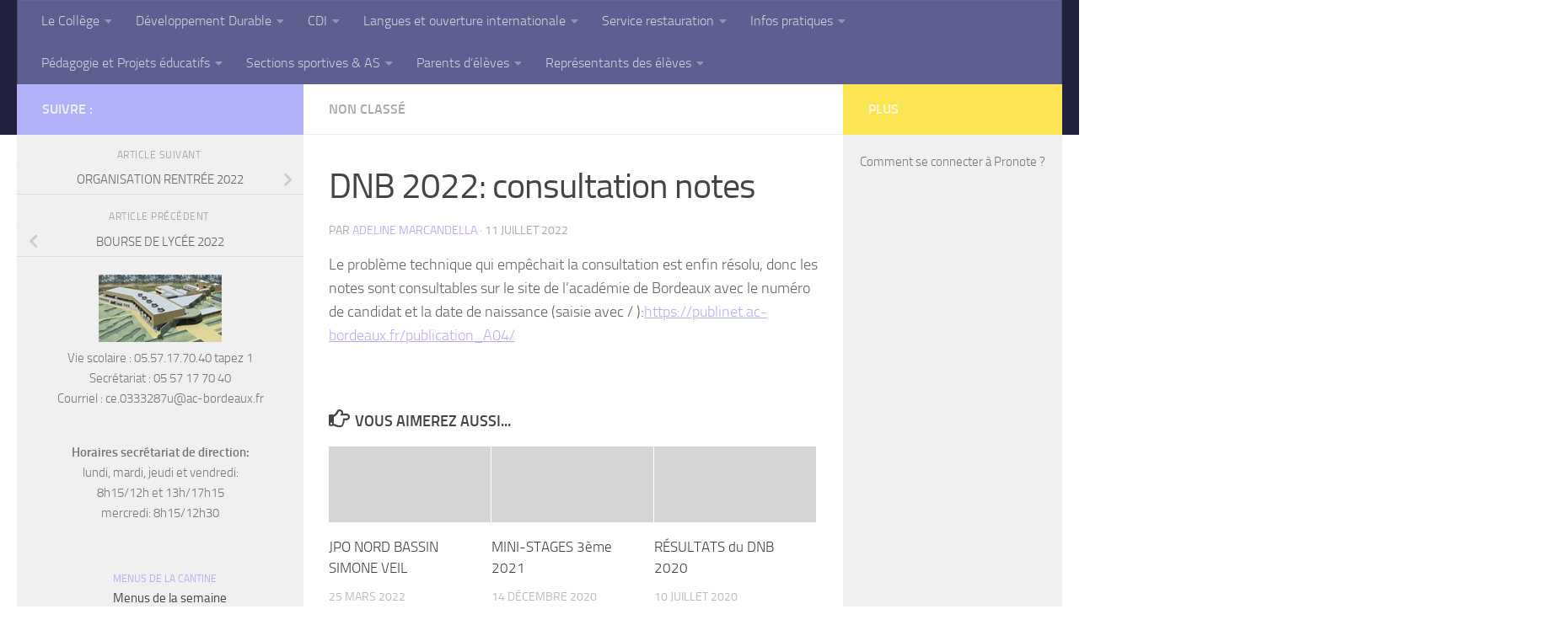

--- FILE ---
content_type: text/html; charset=UTF-8
request_url: http://college-lacanau.fr/dnb-2022-consultation-notes/
body_size: 15715
content:
<!DOCTYPE html>
<html class="no-js" lang="fr-FR">
<head>
  <meta charset="UTF-8">
  <meta name="viewport" content="width=device-width, initial-scale=1.0">
  <link rel="profile" href="https://gmpg.org/xfn/11" />
  <link rel="pingback" href="http://college-lacanau.fr/xmlrpc.php">

  <title>DNB 2022: consultation notes &#8211; Collège de Lacanau</title>
<meta name='robots' content='max-image-preview:large' />
<script>document.documentElement.className = document.documentElement.className.replace("no-js","js");</script>
<link rel="alternate" type="application/rss+xml" title="Collège de Lacanau &raquo; Flux" href="https://college-lacanau.fr/feed/" />
<link rel="alternate" type="application/rss+xml" title="Collège de Lacanau &raquo; Flux des commentaires" href="https://college-lacanau.fr/comments/feed/" />
<link rel="alternate" title="oEmbed (JSON)" type="application/json+oembed" href="https://college-lacanau.fr/wp-json/oembed/1.0/embed?url=https%3A%2F%2Fcollege-lacanau.fr%2Fdnb-2022-consultation-notes%2F" />
<link rel="alternate" title="oEmbed (XML)" type="text/xml+oembed" href="https://college-lacanau.fr/wp-json/oembed/1.0/embed?url=https%3A%2F%2Fcollege-lacanau.fr%2Fdnb-2022-consultation-notes%2F&#038;format=xml" />
<style id='wp-img-auto-sizes-contain-inline-css'>
img:is([sizes=auto i],[sizes^="auto," i]){contain-intrinsic-size:3000px 1500px}
/*# sourceURL=wp-img-auto-sizes-contain-inline-css */
</style>

<style id='wp-emoji-styles-inline-css'>

	img.wp-smiley, img.emoji {
		display: inline !important;
		border: none !important;
		box-shadow: none !important;
		height: 1em !important;
		width: 1em !important;
		margin: 0 0.07em !important;
		vertical-align: -0.1em !important;
		background: none !important;
		padding: 0 !important;
	}
/*# sourceURL=wp-emoji-styles-inline-css */
</style>
<link rel='stylesheet' id='wp-block-library-css' href='http://college-lacanau.fr/wp-includes/css/dist/block-library/style.min.css?ver=6.9' media='all' />
<style id='wp-block-image-inline-css'>
.wp-block-image>a,.wp-block-image>figure>a{display:inline-block}.wp-block-image img{box-sizing:border-box;height:auto;max-width:100%;vertical-align:bottom}@media not (prefers-reduced-motion){.wp-block-image img.hide{visibility:hidden}.wp-block-image img.show{animation:show-content-image .4s}}.wp-block-image[style*=border-radius] img,.wp-block-image[style*=border-radius]>a{border-radius:inherit}.wp-block-image.has-custom-border img{box-sizing:border-box}.wp-block-image.aligncenter{text-align:center}.wp-block-image.alignfull>a,.wp-block-image.alignwide>a{width:100%}.wp-block-image.alignfull img,.wp-block-image.alignwide img{height:auto;width:100%}.wp-block-image .aligncenter,.wp-block-image .alignleft,.wp-block-image .alignright,.wp-block-image.aligncenter,.wp-block-image.alignleft,.wp-block-image.alignright{display:table}.wp-block-image .aligncenter>figcaption,.wp-block-image .alignleft>figcaption,.wp-block-image .alignright>figcaption,.wp-block-image.aligncenter>figcaption,.wp-block-image.alignleft>figcaption,.wp-block-image.alignright>figcaption{caption-side:bottom;display:table-caption}.wp-block-image .alignleft{float:left;margin:.5em 1em .5em 0}.wp-block-image .alignright{float:right;margin:.5em 0 .5em 1em}.wp-block-image .aligncenter{margin-left:auto;margin-right:auto}.wp-block-image :where(figcaption){margin-bottom:1em;margin-top:.5em}.wp-block-image.is-style-circle-mask img{border-radius:9999px}@supports ((-webkit-mask-image:none) or (mask-image:none)) or (-webkit-mask-image:none){.wp-block-image.is-style-circle-mask img{border-radius:0;-webkit-mask-image:url('data:image/svg+xml;utf8,<svg viewBox="0 0 100 100" xmlns="http://www.w3.org/2000/svg"><circle cx="50" cy="50" r="50"/></svg>');mask-image:url('data:image/svg+xml;utf8,<svg viewBox="0 0 100 100" xmlns="http://www.w3.org/2000/svg"><circle cx="50" cy="50" r="50"/></svg>');mask-mode:alpha;-webkit-mask-position:center;mask-position:center;-webkit-mask-repeat:no-repeat;mask-repeat:no-repeat;-webkit-mask-size:contain;mask-size:contain}}:root :where(.wp-block-image.is-style-rounded img,.wp-block-image .is-style-rounded img){border-radius:9999px}.wp-block-image figure{margin:0}.wp-lightbox-container{display:flex;flex-direction:column;position:relative}.wp-lightbox-container img{cursor:zoom-in}.wp-lightbox-container img:hover+button{opacity:1}.wp-lightbox-container button{align-items:center;backdrop-filter:blur(16px) saturate(180%);background-color:#5a5a5a40;border:none;border-radius:4px;cursor:zoom-in;display:flex;height:20px;justify-content:center;opacity:0;padding:0;position:absolute;right:16px;text-align:center;top:16px;width:20px;z-index:100}@media not (prefers-reduced-motion){.wp-lightbox-container button{transition:opacity .2s ease}}.wp-lightbox-container button:focus-visible{outline:3px auto #5a5a5a40;outline:3px auto -webkit-focus-ring-color;outline-offset:3px}.wp-lightbox-container button:hover{cursor:pointer;opacity:1}.wp-lightbox-container button:focus{opacity:1}.wp-lightbox-container button:focus,.wp-lightbox-container button:hover,.wp-lightbox-container button:not(:hover):not(:active):not(.has-background){background-color:#5a5a5a40;border:none}.wp-lightbox-overlay{box-sizing:border-box;cursor:zoom-out;height:100vh;left:0;overflow:hidden;position:fixed;top:0;visibility:hidden;width:100%;z-index:100000}.wp-lightbox-overlay .close-button{align-items:center;cursor:pointer;display:flex;justify-content:center;min-height:40px;min-width:40px;padding:0;position:absolute;right:calc(env(safe-area-inset-right) + 16px);top:calc(env(safe-area-inset-top) + 16px);z-index:5000000}.wp-lightbox-overlay .close-button:focus,.wp-lightbox-overlay .close-button:hover,.wp-lightbox-overlay .close-button:not(:hover):not(:active):not(.has-background){background:none;border:none}.wp-lightbox-overlay .lightbox-image-container{height:var(--wp--lightbox-container-height);left:50%;overflow:hidden;position:absolute;top:50%;transform:translate(-50%,-50%);transform-origin:top left;width:var(--wp--lightbox-container-width);z-index:9999999999}.wp-lightbox-overlay .wp-block-image{align-items:center;box-sizing:border-box;display:flex;height:100%;justify-content:center;margin:0;position:relative;transform-origin:0 0;width:100%;z-index:3000000}.wp-lightbox-overlay .wp-block-image img{height:var(--wp--lightbox-image-height);min-height:var(--wp--lightbox-image-height);min-width:var(--wp--lightbox-image-width);width:var(--wp--lightbox-image-width)}.wp-lightbox-overlay .wp-block-image figcaption{display:none}.wp-lightbox-overlay button{background:none;border:none}.wp-lightbox-overlay .scrim{background-color:#fff;height:100%;opacity:.9;position:absolute;width:100%;z-index:2000000}.wp-lightbox-overlay.active{visibility:visible}@media not (prefers-reduced-motion){.wp-lightbox-overlay.active{animation:turn-on-visibility .25s both}.wp-lightbox-overlay.active img{animation:turn-on-visibility .35s both}.wp-lightbox-overlay.show-closing-animation:not(.active){animation:turn-off-visibility .35s both}.wp-lightbox-overlay.show-closing-animation:not(.active) img{animation:turn-off-visibility .25s both}.wp-lightbox-overlay.zoom.active{animation:none;opacity:1;visibility:visible}.wp-lightbox-overlay.zoom.active .lightbox-image-container{animation:lightbox-zoom-in .4s}.wp-lightbox-overlay.zoom.active .lightbox-image-container img{animation:none}.wp-lightbox-overlay.zoom.active .scrim{animation:turn-on-visibility .4s forwards}.wp-lightbox-overlay.zoom.show-closing-animation:not(.active){animation:none}.wp-lightbox-overlay.zoom.show-closing-animation:not(.active) .lightbox-image-container{animation:lightbox-zoom-out .4s}.wp-lightbox-overlay.zoom.show-closing-animation:not(.active) .lightbox-image-container img{animation:none}.wp-lightbox-overlay.zoom.show-closing-animation:not(.active) .scrim{animation:turn-off-visibility .4s forwards}}@keyframes show-content-image{0%{visibility:hidden}99%{visibility:hidden}to{visibility:visible}}@keyframes turn-on-visibility{0%{opacity:0}to{opacity:1}}@keyframes turn-off-visibility{0%{opacity:1;visibility:visible}99%{opacity:0;visibility:visible}to{opacity:0;visibility:hidden}}@keyframes lightbox-zoom-in{0%{transform:translate(calc((-100vw + var(--wp--lightbox-scrollbar-width))/2 + var(--wp--lightbox-initial-left-position)),calc(-50vh + var(--wp--lightbox-initial-top-position))) scale(var(--wp--lightbox-scale))}to{transform:translate(-50%,-50%) scale(1)}}@keyframes lightbox-zoom-out{0%{transform:translate(-50%,-50%) scale(1);visibility:visible}99%{visibility:visible}to{transform:translate(calc((-100vw + var(--wp--lightbox-scrollbar-width))/2 + var(--wp--lightbox-initial-left-position)),calc(-50vh + var(--wp--lightbox-initial-top-position))) scale(var(--wp--lightbox-scale));visibility:hidden}}
/*# sourceURL=http://college-lacanau.fr/wp-includes/blocks/image/style.min.css */
</style>
<style id='wp-block-loginout-inline-css'>
.wp-block-loginout{box-sizing:border-box}
/*# sourceURL=http://college-lacanau.fr/wp-includes/blocks/loginout/style.min.css */
</style>
<style id='wp-block-group-inline-css'>
.wp-block-group{box-sizing:border-box}:where(.wp-block-group.wp-block-group-is-layout-constrained){position:relative}
/*# sourceURL=http://college-lacanau.fr/wp-includes/blocks/group/style.min.css */
</style>
<style id='wp-block-paragraph-inline-css'>
.is-small-text{font-size:.875em}.is-regular-text{font-size:1em}.is-large-text{font-size:2.25em}.is-larger-text{font-size:3em}.has-drop-cap:not(:focus):first-letter{float:left;font-size:8.4em;font-style:normal;font-weight:100;line-height:.68;margin:.05em .1em 0 0;text-transform:uppercase}body.rtl .has-drop-cap:not(:focus):first-letter{float:none;margin-left:.1em}p.has-drop-cap.has-background{overflow:hidden}:root :where(p.has-background){padding:1.25em 2.375em}:where(p.has-text-color:not(.has-link-color)) a{color:inherit}p.has-text-align-left[style*="writing-mode:vertical-lr"],p.has-text-align-right[style*="writing-mode:vertical-rl"]{rotate:180deg}
/*# sourceURL=http://college-lacanau.fr/wp-includes/blocks/paragraph/style.min.css */
</style>
<style id='global-styles-inline-css'>
:root{--wp--preset--aspect-ratio--square: 1;--wp--preset--aspect-ratio--4-3: 4/3;--wp--preset--aspect-ratio--3-4: 3/4;--wp--preset--aspect-ratio--3-2: 3/2;--wp--preset--aspect-ratio--2-3: 2/3;--wp--preset--aspect-ratio--16-9: 16/9;--wp--preset--aspect-ratio--9-16: 9/16;--wp--preset--color--black: #000000;--wp--preset--color--cyan-bluish-gray: #abb8c3;--wp--preset--color--white: #ffffff;--wp--preset--color--pale-pink: #f78da7;--wp--preset--color--vivid-red: #cf2e2e;--wp--preset--color--luminous-vivid-orange: #ff6900;--wp--preset--color--luminous-vivid-amber: #fcb900;--wp--preset--color--light-green-cyan: #7bdcb5;--wp--preset--color--vivid-green-cyan: #00d084;--wp--preset--color--pale-cyan-blue: #8ed1fc;--wp--preset--color--vivid-cyan-blue: #0693e3;--wp--preset--color--vivid-purple: #9b51e0;--wp--preset--gradient--vivid-cyan-blue-to-vivid-purple: linear-gradient(135deg,rgb(6,147,227) 0%,rgb(155,81,224) 100%);--wp--preset--gradient--light-green-cyan-to-vivid-green-cyan: linear-gradient(135deg,rgb(122,220,180) 0%,rgb(0,208,130) 100%);--wp--preset--gradient--luminous-vivid-amber-to-luminous-vivid-orange: linear-gradient(135deg,rgb(252,185,0) 0%,rgb(255,105,0) 100%);--wp--preset--gradient--luminous-vivid-orange-to-vivid-red: linear-gradient(135deg,rgb(255,105,0) 0%,rgb(207,46,46) 100%);--wp--preset--gradient--very-light-gray-to-cyan-bluish-gray: linear-gradient(135deg,rgb(238,238,238) 0%,rgb(169,184,195) 100%);--wp--preset--gradient--cool-to-warm-spectrum: linear-gradient(135deg,rgb(74,234,220) 0%,rgb(151,120,209) 20%,rgb(207,42,186) 40%,rgb(238,44,130) 60%,rgb(251,105,98) 80%,rgb(254,248,76) 100%);--wp--preset--gradient--blush-light-purple: linear-gradient(135deg,rgb(255,206,236) 0%,rgb(152,150,240) 100%);--wp--preset--gradient--blush-bordeaux: linear-gradient(135deg,rgb(254,205,165) 0%,rgb(254,45,45) 50%,rgb(107,0,62) 100%);--wp--preset--gradient--luminous-dusk: linear-gradient(135deg,rgb(255,203,112) 0%,rgb(199,81,192) 50%,rgb(65,88,208) 100%);--wp--preset--gradient--pale-ocean: linear-gradient(135deg,rgb(255,245,203) 0%,rgb(182,227,212) 50%,rgb(51,167,181) 100%);--wp--preset--gradient--electric-grass: linear-gradient(135deg,rgb(202,248,128) 0%,rgb(113,206,126) 100%);--wp--preset--gradient--midnight: linear-gradient(135deg,rgb(2,3,129) 0%,rgb(40,116,252) 100%);--wp--preset--font-size--small: 13px;--wp--preset--font-size--medium: 20px;--wp--preset--font-size--large: 36px;--wp--preset--font-size--x-large: 42px;--wp--preset--spacing--20: 0.44rem;--wp--preset--spacing--30: 0.67rem;--wp--preset--spacing--40: 1rem;--wp--preset--spacing--50: 1.5rem;--wp--preset--spacing--60: 2.25rem;--wp--preset--spacing--70: 3.38rem;--wp--preset--spacing--80: 5.06rem;--wp--preset--shadow--natural: 6px 6px 9px rgba(0, 0, 0, 0.2);--wp--preset--shadow--deep: 12px 12px 50px rgba(0, 0, 0, 0.4);--wp--preset--shadow--sharp: 6px 6px 0px rgba(0, 0, 0, 0.2);--wp--preset--shadow--outlined: 6px 6px 0px -3px rgb(255, 255, 255), 6px 6px rgb(0, 0, 0);--wp--preset--shadow--crisp: 6px 6px 0px rgb(0, 0, 0);}:where(.is-layout-flex){gap: 0.5em;}:where(.is-layout-grid){gap: 0.5em;}body .is-layout-flex{display: flex;}.is-layout-flex{flex-wrap: wrap;align-items: center;}.is-layout-flex > :is(*, div){margin: 0;}body .is-layout-grid{display: grid;}.is-layout-grid > :is(*, div){margin: 0;}:where(.wp-block-columns.is-layout-flex){gap: 2em;}:where(.wp-block-columns.is-layout-grid){gap: 2em;}:where(.wp-block-post-template.is-layout-flex){gap: 1.25em;}:where(.wp-block-post-template.is-layout-grid){gap: 1.25em;}.has-black-color{color: var(--wp--preset--color--black) !important;}.has-cyan-bluish-gray-color{color: var(--wp--preset--color--cyan-bluish-gray) !important;}.has-white-color{color: var(--wp--preset--color--white) !important;}.has-pale-pink-color{color: var(--wp--preset--color--pale-pink) !important;}.has-vivid-red-color{color: var(--wp--preset--color--vivid-red) !important;}.has-luminous-vivid-orange-color{color: var(--wp--preset--color--luminous-vivid-orange) !important;}.has-luminous-vivid-amber-color{color: var(--wp--preset--color--luminous-vivid-amber) !important;}.has-light-green-cyan-color{color: var(--wp--preset--color--light-green-cyan) !important;}.has-vivid-green-cyan-color{color: var(--wp--preset--color--vivid-green-cyan) !important;}.has-pale-cyan-blue-color{color: var(--wp--preset--color--pale-cyan-blue) !important;}.has-vivid-cyan-blue-color{color: var(--wp--preset--color--vivid-cyan-blue) !important;}.has-vivid-purple-color{color: var(--wp--preset--color--vivid-purple) !important;}.has-black-background-color{background-color: var(--wp--preset--color--black) !important;}.has-cyan-bluish-gray-background-color{background-color: var(--wp--preset--color--cyan-bluish-gray) !important;}.has-white-background-color{background-color: var(--wp--preset--color--white) !important;}.has-pale-pink-background-color{background-color: var(--wp--preset--color--pale-pink) !important;}.has-vivid-red-background-color{background-color: var(--wp--preset--color--vivid-red) !important;}.has-luminous-vivid-orange-background-color{background-color: var(--wp--preset--color--luminous-vivid-orange) !important;}.has-luminous-vivid-amber-background-color{background-color: var(--wp--preset--color--luminous-vivid-amber) !important;}.has-light-green-cyan-background-color{background-color: var(--wp--preset--color--light-green-cyan) !important;}.has-vivid-green-cyan-background-color{background-color: var(--wp--preset--color--vivid-green-cyan) !important;}.has-pale-cyan-blue-background-color{background-color: var(--wp--preset--color--pale-cyan-blue) !important;}.has-vivid-cyan-blue-background-color{background-color: var(--wp--preset--color--vivid-cyan-blue) !important;}.has-vivid-purple-background-color{background-color: var(--wp--preset--color--vivid-purple) !important;}.has-black-border-color{border-color: var(--wp--preset--color--black) !important;}.has-cyan-bluish-gray-border-color{border-color: var(--wp--preset--color--cyan-bluish-gray) !important;}.has-white-border-color{border-color: var(--wp--preset--color--white) !important;}.has-pale-pink-border-color{border-color: var(--wp--preset--color--pale-pink) !important;}.has-vivid-red-border-color{border-color: var(--wp--preset--color--vivid-red) !important;}.has-luminous-vivid-orange-border-color{border-color: var(--wp--preset--color--luminous-vivid-orange) !important;}.has-luminous-vivid-amber-border-color{border-color: var(--wp--preset--color--luminous-vivid-amber) !important;}.has-light-green-cyan-border-color{border-color: var(--wp--preset--color--light-green-cyan) !important;}.has-vivid-green-cyan-border-color{border-color: var(--wp--preset--color--vivid-green-cyan) !important;}.has-pale-cyan-blue-border-color{border-color: var(--wp--preset--color--pale-cyan-blue) !important;}.has-vivid-cyan-blue-border-color{border-color: var(--wp--preset--color--vivid-cyan-blue) !important;}.has-vivid-purple-border-color{border-color: var(--wp--preset--color--vivid-purple) !important;}.has-vivid-cyan-blue-to-vivid-purple-gradient-background{background: var(--wp--preset--gradient--vivid-cyan-blue-to-vivid-purple) !important;}.has-light-green-cyan-to-vivid-green-cyan-gradient-background{background: var(--wp--preset--gradient--light-green-cyan-to-vivid-green-cyan) !important;}.has-luminous-vivid-amber-to-luminous-vivid-orange-gradient-background{background: var(--wp--preset--gradient--luminous-vivid-amber-to-luminous-vivid-orange) !important;}.has-luminous-vivid-orange-to-vivid-red-gradient-background{background: var(--wp--preset--gradient--luminous-vivid-orange-to-vivid-red) !important;}.has-very-light-gray-to-cyan-bluish-gray-gradient-background{background: var(--wp--preset--gradient--very-light-gray-to-cyan-bluish-gray) !important;}.has-cool-to-warm-spectrum-gradient-background{background: var(--wp--preset--gradient--cool-to-warm-spectrum) !important;}.has-blush-light-purple-gradient-background{background: var(--wp--preset--gradient--blush-light-purple) !important;}.has-blush-bordeaux-gradient-background{background: var(--wp--preset--gradient--blush-bordeaux) !important;}.has-luminous-dusk-gradient-background{background: var(--wp--preset--gradient--luminous-dusk) !important;}.has-pale-ocean-gradient-background{background: var(--wp--preset--gradient--pale-ocean) !important;}.has-electric-grass-gradient-background{background: var(--wp--preset--gradient--electric-grass) !important;}.has-midnight-gradient-background{background: var(--wp--preset--gradient--midnight) !important;}.has-small-font-size{font-size: var(--wp--preset--font-size--small) !important;}.has-medium-font-size{font-size: var(--wp--preset--font-size--medium) !important;}.has-large-font-size{font-size: var(--wp--preset--font-size--large) !important;}.has-x-large-font-size{font-size: var(--wp--preset--font-size--x-large) !important;}
/*# sourceURL=global-styles-inline-css */
</style>
<style id='core-block-supports-inline-css'>
.wp-container-core-group-is-layout-8cf370e7{flex-direction:column;align-items:flex-start;}
/*# sourceURL=core-block-supports-inline-css */
</style>

<style id='classic-theme-styles-inline-css'>
/*! This file is auto-generated */
.wp-block-button__link{color:#fff;background-color:#32373c;border-radius:9999px;box-shadow:none;text-decoration:none;padding:calc(.667em + 2px) calc(1.333em + 2px);font-size:1.125em}.wp-block-file__button{background:#32373c;color:#fff;text-decoration:none}
/*# sourceURL=/wp-includes/css/classic-themes.min.css */
</style>
<link rel='stylesheet' id='hueman-main-style-css' href='http://college-lacanau.fr/wp-content/themes/hueman/assets/front/css/main.min.css?ver=3.7.27' media='all' />
<style id='hueman-main-style-inline-css'>
body { font-size:1.00rem; }@media only screen and (min-width: 720px) {
        .nav > li { font-size:1.00rem; }
      }.sidebar .widget { padding-left: 20px; padding-right: 20px; padding-top: 20px; }::selection { background-color: #b1b1f9; }
::-moz-selection { background-color: #b1b1f9; }a,a>span.hu-external::after,.themeform label .required,#flexslider-featured .flex-direction-nav .flex-next:hover,#flexslider-featured .flex-direction-nav .flex-prev:hover,.post-hover:hover .post-title a,.post-title a:hover,.sidebar.s1 .post-nav li a:hover i,.content .post-nav li a:hover i,.post-related a:hover,.sidebar.s1 .widget_rss ul li a,#footer .widget_rss ul li a,.sidebar.s1 .widget_calendar a,#footer .widget_calendar a,.sidebar.s1 .alx-tab .tab-item-category a,.sidebar.s1 .alx-posts .post-item-category a,.sidebar.s1 .alx-tab li:hover .tab-item-title a,.sidebar.s1 .alx-tab li:hover .tab-item-comment a,.sidebar.s1 .alx-posts li:hover .post-item-title a,#footer .alx-tab .tab-item-category a,#footer .alx-posts .post-item-category a,#footer .alx-tab li:hover .tab-item-title a,#footer .alx-tab li:hover .tab-item-comment a,#footer .alx-posts li:hover .post-item-title a,.comment-tabs li.active a,.comment-awaiting-moderation,.child-menu a:hover,.child-menu .current_page_item > a,.wp-pagenavi a{ color: #b1b1f9; }input[type="submit"],.themeform button[type="submit"],.sidebar.s1 .sidebar-top,.sidebar.s1 .sidebar-toggle,#flexslider-featured .flex-control-nav li a.flex-active,.post-tags a:hover,.sidebar.s1 .widget_calendar caption,#footer .widget_calendar caption,.author-bio .bio-avatar:after,.commentlist li.bypostauthor > .comment-body:after,.commentlist li.comment-author-admin > .comment-body:after{ background-color: #b1b1f9; }.post-format .format-container { border-color: #b1b1f9; }.sidebar.s1 .alx-tabs-nav li.active a,#footer .alx-tabs-nav li.active a,.comment-tabs li.active a,.wp-pagenavi a:hover,.wp-pagenavi a:active,.wp-pagenavi span.current{ border-bottom-color: #b1b1f9!important; }.sidebar.s2 .post-nav li a:hover i,
.sidebar.s2 .widget_rss ul li a,
.sidebar.s2 .widget_calendar a,
.sidebar.s2 .alx-tab .tab-item-category a,
.sidebar.s2 .alx-posts .post-item-category a,
.sidebar.s2 .alx-tab li:hover .tab-item-title a,
.sidebar.s2 .alx-tab li:hover .tab-item-comment a,
.sidebar.s2 .alx-posts li:hover .post-item-title a { color: #fce552; }
.sidebar.s2 .sidebar-top,.sidebar.s2 .sidebar-toggle,.post-comments,.jp-play-bar,.jp-volume-bar-value,.sidebar.s2 .widget_calendar caption{ background-color: #fce552; }.sidebar.s2 .alx-tabs-nav li.active a { border-bottom-color: #fce552; }
.post-comments::before { border-right-color: #fce552; }
      .search-expand,
              #nav-topbar.nav-container { background-color: #21213f}@media only screen and (min-width: 720px) {
                #nav-topbar .nav ul { background-color: #21213f; }
              }.is-scrolled #header .nav-container.desktop-sticky,
              .is-scrolled #header .search-expand { background-color: #21213f; background-color: rgba(33,33,63,0.90) }.is-scrolled .topbar-transparent #nav-topbar.desktop-sticky .nav ul { background-color: #21213f; background-color: rgba(33,33,63,0.95) }#header { background-color: #21213f; }
@media only screen and (min-width: 720px) {
  #nav-header .nav ul { background-color: #21213f; }
}
        #header #nav-mobile { background-color: #5e5e90; }.is-scrolled #header #nav-mobile { background-color: #5e5e90; background-color: rgba(94,94,144,0.90) }#nav-header.nav-container, #main-header-search .search-expand { background-color: #5e5e90; }
@media only screen and (min-width: 720px) {
  #nav-header .nav ul { background-color: #5e5e90; }
}
        #footer-bottom { background-color: #272747; }.site-title a img { max-height: 100px; }body { background-color: rgba(255,255,255,0.69); }
/*# sourceURL=hueman-main-style-inline-css */
</style>
<link rel='stylesheet' id='hueman-font-awesome-css' href='http://college-lacanau.fr/wp-content/themes/hueman/assets/front/css/font-awesome.min.css?ver=3.7.27' media='all' />
<link rel='stylesheet' id='slb_core-css' href='http://college-lacanau.fr/wp-content/plugins/simple-lightbox/client/css/app.css?ver=2.9.4' media='all' />
<script src="http://college-lacanau.fr/wp-includes/js/jquery/jquery.min.js?ver=3.7.1" id="jquery-core-js"></script>
<script src="http://college-lacanau.fr/wp-includes/js/jquery/jquery-migrate.min.js?ver=3.4.1" id="jquery-migrate-js"></script>
<link rel="https://api.w.org/" href="https://college-lacanau.fr/wp-json/" /><link rel="alternate" title="JSON" type="application/json" href="https://college-lacanau.fr/wp-json/wp/v2/posts/3265" /><link rel="EditURI" type="application/rsd+xml" title="RSD" href="https://college-lacanau.fr/xmlrpc.php?rsd" />
<meta name="generator" content="WordPress 6.9" />
<link rel="canonical" href="https://college-lacanau.fr/dnb-2022-consultation-notes/" />
<link rel='shortlink' href='https://college-lacanau.fr/?p=3265' />
<!-- Analytics by WP Statistics - https://wp-statistics.com -->
    <link rel="preload" as="font" type="font/woff2" href="http://college-lacanau.fr/wp-content/themes/hueman/assets/front/webfonts/fa-brands-400.woff2?v=5.15.2" crossorigin="anonymous"/>
    <link rel="preload" as="font" type="font/woff2" href="http://college-lacanau.fr/wp-content/themes/hueman/assets/front/webfonts/fa-regular-400.woff2?v=5.15.2" crossorigin="anonymous"/>
    <link rel="preload" as="font" type="font/woff2" href="http://college-lacanau.fr/wp-content/themes/hueman/assets/front/webfonts/fa-solid-900.woff2?v=5.15.2" crossorigin="anonymous"/>
  <link rel="preload" as="font" type="font/woff" href="http://college-lacanau.fr/wp-content/themes/hueman/assets/front/fonts/titillium-light-webfont.woff" crossorigin="anonymous"/>
<link rel="preload" as="font" type="font/woff" href="http://college-lacanau.fr/wp-content/themes/hueman/assets/front/fonts/titillium-lightitalic-webfont.woff" crossorigin="anonymous"/>
<link rel="preload" as="font" type="font/woff" href="http://college-lacanau.fr/wp-content/themes/hueman/assets/front/fonts/titillium-regular-webfont.woff" crossorigin="anonymous"/>
<link rel="preload" as="font" type="font/woff" href="http://college-lacanau.fr/wp-content/themes/hueman/assets/front/fonts/titillium-regularitalic-webfont.woff" crossorigin="anonymous"/>
<link rel="preload" as="font" type="font/woff" href="http://college-lacanau.fr/wp-content/themes/hueman/assets/front/fonts/titillium-semibold-webfont.woff" crossorigin="anonymous"/>
<style>
  /*  base : fonts
/* ------------------------------------ */
body { font-family: "Titillium", Arial, sans-serif; }
@font-face {
  font-family: 'Titillium';
  src: url('http://college-lacanau.fr/wp-content/themes/hueman/assets/front/fonts/titillium-light-webfont.eot');
  src: url('http://college-lacanau.fr/wp-content/themes/hueman/assets/front/fonts/titillium-light-webfont.svg#titillium-light-webfont') format('svg'),
     url('http://college-lacanau.fr/wp-content/themes/hueman/assets/front/fonts/titillium-light-webfont.eot?#iefix') format('embedded-opentype'),
     url('http://college-lacanau.fr/wp-content/themes/hueman/assets/front/fonts/titillium-light-webfont.woff') format('woff'),
     url('http://college-lacanau.fr/wp-content/themes/hueman/assets/front/fonts/titillium-light-webfont.ttf') format('truetype');
  font-weight: 300;
  font-style: normal;
}
@font-face {
  font-family: 'Titillium';
  src: url('http://college-lacanau.fr/wp-content/themes/hueman/assets/front/fonts/titillium-lightitalic-webfont.eot');
  src: url('http://college-lacanau.fr/wp-content/themes/hueman/assets/front/fonts/titillium-lightitalic-webfont.svg#titillium-lightitalic-webfont') format('svg'),
     url('http://college-lacanau.fr/wp-content/themes/hueman/assets/front/fonts/titillium-lightitalic-webfont.eot?#iefix') format('embedded-opentype'),
     url('http://college-lacanau.fr/wp-content/themes/hueman/assets/front/fonts/titillium-lightitalic-webfont.woff') format('woff'),
     url('http://college-lacanau.fr/wp-content/themes/hueman/assets/front/fonts/titillium-lightitalic-webfont.ttf') format('truetype');
  font-weight: 300;
  font-style: italic;
}
@font-face {
  font-family: 'Titillium';
  src: url('http://college-lacanau.fr/wp-content/themes/hueman/assets/front/fonts/titillium-regular-webfont.eot');
  src: url('http://college-lacanau.fr/wp-content/themes/hueman/assets/front/fonts/titillium-regular-webfont.svg#titillium-regular-webfont') format('svg'),
     url('http://college-lacanau.fr/wp-content/themes/hueman/assets/front/fonts/titillium-regular-webfont.eot?#iefix') format('embedded-opentype'),
     url('http://college-lacanau.fr/wp-content/themes/hueman/assets/front/fonts/titillium-regular-webfont.woff') format('woff'),
     url('http://college-lacanau.fr/wp-content/themes/hueman/assets/front/fonts/titillium-regular-webfont.ttf') format('truetype');
  font-weight: 400;
  font-style: normal;
}
@font-face {
  font-family: 'Titillium';
  src: url('http://college-lacanau.fr/wp-content/themes/hueman/assets/front/fonts/titillium-regularitalic-webfont.eot');
  src: url('http://college-lacanau.fr/wp-content/themes/hueman/assets/front/fonts/titillium-regularitalic-webfont.svg#titillium-regular-webfont') format('svg'),
     url('http://college-lacanau.fr/wp-content/themes/hueman/assets/front/fonts/titillium-regularitalic-webfont.eot?#iefix') format('embedded-opentype'),
     url('http://college-lacanau.fr/wp-content/themes/hueman/assets/front/fonts/titillium-regularitalic-webfont.woff') format('woff'),
     url('http://college-lacanau.fr/wp-content/themes/hueman/assets/front/fonts/titillium-regularitalic-webfont.ttf') format('truetype');
  font-weight: 400;
  font-style: italic;
}
@font-face {
    font-family: 'Titillium';
    src: url('http://college-lacanau.fr/wp-content/themes/hueman/assets/front/fonts/titillium-semibold-webfont.eot');
    src: url('http://college-lacanau.fr/wp-content/themes/hueman/assets/front/fonts/titillium-semibold-webfont.svg#titillium-semibold-webfont') format('svg'),
         url('http://college-lacanau.fr/wp-content/themes/hueman/assets/front/fonts/titillium-semibold-webfont.eot?#iefix') format('embedded-opentype'),
         url('http://college-lacanau.fr/wp-content/themes/hueman/assets/front/fonts/titillium-semibold-webfont.woff') format('woff'),
         url('http://college-lacanau.fr/wp-content/themes/hueman/assets/front/fonts/titillium-semibold-webfont.ttf') format('truetype');
  font-weight: 600;
  font-style: normal;
}
</style>
  <!--[if lt IE 9]>
<script src="http://college-lacanau.fr/wp-content/themes/hueman/assets/front/js/ie/html5shiv-printshiv.min.js"></script>
<script src="http://college-lacanau.fr/wp-content/themes/hueman/assets/front/js/ie/selectivizr.js"></script>
<![endif]-->
<link rel="icon" href="https://college-lacanau.fr/wp-content/uploads/2016/11/logo-collège-Lacanau.jpg" sizes="32x32" />
<link rel="icon" href="https://college-lacanau.fr/wp-content/uploads/2016/11/logo-collège-Lacanau.jpg" sizes="192x192" />
<link rel="apple-touch-icon" href="https://college-lacanau.fr/wp-content/uploads/2016/11/logo-collège-Lacanau.jpg" />
<meta name="msapplication-TileImage" content="https://college-lacanau.fr/wp-content/uploads/2016/11/logo-collège-Lacanau.jpg" />
</head>

<body class="wp-singular post-template-default single single-post postid-3265 single-format-standard wp-custom-logo wp-embed-responsive wp-theme-hueman col-3cm full-width header-desktop-sticky header-mobile-sticky hu-header-img-natural-height hueman-3-7-27 chrome">
<div id="wrapper">
  <a class="screen-reader-text skip-link" href="#content">Skip to content</a>
  
  <header id="header" class="main-menu-mobile-on one-mobile-menu main_menu header-ads-desktop  topbar-transparent has-header-img">
        <nav class="nav-container group mobile-menu mobile-sticky " id="nav-mobile" data-menu-id="header-1">
  <div class="mobile-title-logo-in-header"><p class="site-title">                  <a class="custom-logo-link" href="https://college-lacanau.fr/" rel="home" title="Collège de Lacanau | Page d'accueil"><img src="https://college-lacanau.fr/wp-content/uploads/2023/07/logo-clg-ombre.jpg" alt="Collège de Lacanau" width="1200" height="160"/></a>                </p></div>
        
                    <!-- <div class="ham__navbar-toggler collapsed" aria-expanded="false">
          <div class="ham__navbar-span-wrapper">
            <span class="ham-toggler-menu__span"></span>
          </div>
        </div> -->
        <button class="ham__navbar-toggler-two collapsed" title="Menu" aria-expanded="false">
          <span class="ham__navbar-span-wrapper">
            <span class="line line-1"></span>
            <span class="line line-2"></span>
            <span class="line line-3"></span>
          </span>
        </button>
            
      <div class="nav-text"></div>
      <div class="nav-wrap container">
                  <ul class="nav container-inner group mobile-search">
                            <li>
                  <form role="search" method="get" class="search-form" action="https://college-lacanau.fr/">
				<label>
					<span class="screen-reader-text">Rechercher :</span>
					<input type="search" class="search-field" placeholder="Rechercher…" value="" name="s" />
				</label>
				<input type="submit" class="search-submit" value="Rechercher" />
			</form>                </li>
                      </ul>
                <ul id="menu-barre-des-menus-2023" class="nav container-inner group"><li id="menu-item-3399" class="menu-item menu-item-type-custom menu-item-object-custom menu-item-has-children menu-item-3399"><a href="#">Le Collège</a>
<ul class="sub-menu">
	<li id="menu-item-3445" class="menu-item menu-item-type-post_type menu-item-object-page menu-item-3445"><a href="https://college-lacanau.fr/le-college/presentation/">Présentation</a></li>
	<li id="menu-item-3526" class="menu-item menu-item-type-post_type menu-item-object-page menu-item-3526"><a href="https://college-lacanau.fr/le-college/localisation-du-college/">Contacts et Accès</a></li>
</ul>
</li>
<li id="menu-item-3400" class="menu-item menu-item-type-custom menu-item-object-custom menu-item-has-children menu-item-3400"><a href="#">Développement Durable</a>
<ul class="sub-menu">
	<li id="menu-item-3436" class="menu-item menu-item-type-taxonomy menu-item-object-category menu-item-3436"><a href="https://college-lacanau.fr/category/dd/">Actus Développement Durable</a></li>
	<li id="menu-item-4476" class="menu-item menu-item-type-post_type menu-item-object-page menu-item-4476"><a href="https://college-lacanau.fr/developpement-durable/label-e3d/">Label E3D</a></li>
	<li id="menu-item-4048" class="menu-item menu-item-type-post_type menu-item-object-page menu-item-4048"><a href="https://college-lacanau.fr/developpement-durable/le-jardin-des-arts/">Le Jardin des Arts</a></li>
</ul>
</li>
<li id="menu-item-3401" class="menu-item menu-item-type-custom menu-item-object-custom menu-item-has-children menu-item-3401"><a href="#">CDI</a>
<ul class="sub-menu">
	<li id="menu-item-3437" class="menu-item menu-item-type-taxonomy menu-item-object-category menu-item-3437"><a href="https://college-lacanau.fr/category/cdi/">Actus CDI</a></li>
	<li id="menu-item-3444" class="menu-item menu-item-type-post_type menu-item-object-page menu-item-3444"><a href="https://college-lacanau.fr/centre-de-documentation-et-dinformation/cdi/">Présentation du CDI</a></li>
</ul>
</li>
<li id="menu-item-3402" class="menu-item menu-item-type-custom menu-item-object-custom menu-item-has-children menu-item-3402"><a href="#">Langues et ouverture internationale</a>
<ul class="sub-menu">
	<li id="menu-item-3438" class="menu-item menu-item-type-taxonomy menu-item-object-category menu-item-3438"><a href="https://college-lacanau.fr/category/eu-int/">Actus Europe &#038; International</a></li>
</ul>
</li>
<li id="menu-item-3403" class="menu-item menu-item-type-custom menu-item-object-custom menu-item-has-children menu-item-3403"><a href="#">Service restauration</a>
<ul class="sub-menu">
	<li id="menu-item-3712" class="menu-item menu-item-type-post_type menu-item-object-post menu-item-3712"><a href="https://college-lacanau.fr/menus-de-la-semaine/">Menus de la semaine</a></li>
</ul>
</li>
<li id="menu-item-3404" class="menu-item menu-item-type-custom menu-item-object-custom menu-item-has-children menu-item-3404"><a href="#">Infos pratiques</a>
<ul class="sub-menu">
	<li id="menu-item-3559" class="menu-item menu-item-type-post_type menu-item-object-page menu-item-3559"><a href="https://college-lacanau.fr/infos-pratiques/pronote/">Pronote</a></li>
	<li id="menu-item-3677" class="menu-item menu-item-type-post_type menu-item-object-page menu-item-3677"><a href="https://college-lacanau.fr/infos-pratiques/parentalite-et-numerique/">Parentalité et Numérique</a></li>
</ul>
</li>
<li id="menu-item-3405" class="menu-item menu-item-type-custom menu-item-object-custom menu-item-has-children menu-item-3405"><a href="#">Pédagogie et Projets éducatifs</a>
<ul class="sub-menu">
	<li id="menu-item-3439" class="menu-item menu-item-type-taxonomy menu-item-object-category menu-item-3439"><a href="https://college-lacanau.fr/category/projets/">Actus Pédagogie et Projets éducatifs</a></li>
	<li id="menu-item-3700" class="menu-item menu-item-type-post_type menu-item-object-page menu-item-3700"><a href="https://college-lacanau.fr/pedagogie-et-projets-educatifs/webradio/">Webradio</a></li>
	<li id="menu-item-3504" class="menu-item menu-item-type-post_type menu-item-object-page menu-item-3504"><a href="https://college-lacanau.fr/pedagogie-et-projets-educatifs/bia/">Option BIA</a></li>
	<li id="menu-item-3631" class="menu-item menu-item-type-post_type menu-item-object-page menu-item-3631"><a href="https://college-lacanau.fr/pedagogie-et-projets-educatifs/pix/">PIX</a></li>
</ul>
</li>
<li id="menu-item-3406" class="menu-item menu-item-type-custom menu-item-object-custom menu-item-has-children menu-item-3406"><a href="#">Sections sportives &#038; AS</a>
<ul class="sub-menu">
	<li id="menu-item-3440" class="menu-item menu-item-type-taxonomy menu-item-object-category menu-item-3440"><a href="https://college-lacanau.fr/category/sections-sportives-as/">Actus Sections sportives &#038; Association Sportive</a></li>
</ul>
</li>
<li id="menu-item-3407" class="menu-item menu-item-type-custom menu-item-object-custom menu-item-has-children menu-item-3407"><a href="#">Parents d’élèves</a>
<ul class="sub-menu">
	<li id="menu-item-3560" class="menu-item menu-item-type-post_type menu-item-object-page menu-item-3560"><a href="https://college-lacanau.fr/associations-de-parents-deleves/">Associations de parents d’élèves</a></li>
</ul>
</li>
<li id="menu-item-4340" class="menu-item menu-item-type-custom menu-item-object-custom menu-item-has-children menu-item-4340"><a href="#">Représentants des élèves</a>
<ul class="sub-menu">
	<li id="menu-item-4341" class="menu-item menu-item-type-taxonomy menu-item-object-category menu-item-4341"><a href="https://college-lacanau.fr/category/representants-des-eleves/">Actus Réprésentants des élèves</a></li>
</ul>
</li>
</ul>      </div>
</nav><!--/#nav-topbar-->  
  
  <div class="container group">
        <div class="container-inner">

                <div id="header-image-wrap">
              <div class="group hu-pad central-header-zone">
                                        <div class="logo-tagline-group">
                          <p class="site-title">                  <a class="custom-logo-link" href="https://college-lacanau.fr/" rel="home" title="Collège de Lacanau | Page d'accueil"><img src="https://college-lacanau.fr/wp-content/uploads/2023/07/logo-clg-ombre.jpg" alt="Collège de Lacanau" width="1200" height="160"/></a>                </p>                                                </div>
                                                  </div>

              <a href="https://college-lacanau.fr/" rel="home"><img src="http://college-lacanau.fr/wp-content/uploads/2023/07/clg-front4.jpg" width="1776" height="588" alt="" class="new-site-image" srcset="https://college-lacanau.fr/wp-content/uploads/2023/07/clg-front4.jpg 1776w, https://college-lacanau.fr/wp-content/uploads/2023/07/clg-front4-300x99.jpg 300w, https://college-lacanau.fr/wp-content/uploads/2023/07/clg-front4-1024x339.jpg 1024w, https://college-lacanau.fr/wp-content/uploads/2023/07/clg-front4-768x254.jpg 768w, https://college-lacanau.fr/wp-content/uploads/2023/07/clg-front4-1536x509.jpg 1536w" sizes="(max-width: 1776px) 100vw, 1776px" decoding="async" fetchpriority="high" /></a>          </div>
      
                <nav class="nav-container group desktop-menu " id="nav-header" data-menu-id="header-2">
    <div class="nav-text"><!-- put your mobile menu text here --></div>

  <div class="nav-wrap container">
        <ul id="menu-barre-des-menus-2024" class="nav container-inner group"><li class="menu-item menu-item-type-custom menu-item-object-custom menu-item-has-children menu-item-3399"><a href="#">Le Collège</a>
<ul class="sub-menu">
	<li class="menu-item menu-item-type-post_type menu-item-object-page menu-item-3445"><a href="https://college-lacanau.fr/le-college/presentation/">Présentation</a></li>
	<li class="menu-item menu-item-type-post_type menu-item-object-page menu-item-3526"><a href="https://college-lacanau.fr/le-college/localisation-du-college/">Contacts et Accès</a></li>
</ul>
</li>
<li class="menu-item menu-item-type-custom menu-item-object-custom menu-item-has-children menu-item-3400"><a href="#">Développement Durable</a>
<ul class="sub-menu">
	<li class="menu-item menu-item-type-taxonomy menu-item-object-category menu-item-3436"><a href="https://college-lacanau.fr/category/dd/">Actus Développement Durable</a></li>
	<li class="menu-item menu-item-type-post_type menu-item-object-page menu-item-4476"><a href="https://college-lacanau.fr/developpement-durable/label-e3d/">Label E3D</a></li>
	<li class="menu-item menu-item-type-post_type menu-item-object-page menu-item-4048"><a href="https://college-lacanau.fr/developpement-durable/le-jardin-des-arts/">Le Jardin des Arts</a></li>
</ul>
</li>
<li class="menu-item menu-item-type-custom menu-item-object-custom menu-item-has-children menu-item-3401"><a href="#">CDI</a>
<ul class="sub-menu">
	<li class="menu-item menu-item-type-taxonomy menu-item-object-category menu-item-3437"><a href="https://college-lacanau.fr/category/cdi/">Actus CDI</a></li>
	<li class="menu-item menu-item-type-post_type menu-item-object-page menu-item-3444"><a href="https://college-lacanau.fr/centre-de-documentation-et-dinformation/cdi/">Présentation du CDI</a></li>
</ul>
</li>
<li class="menu-item menu-item-type-custom menu-item-object-custom menu-item-has-children menu-item-3402"><a href="#">Langues et ouverture internationale</a>
<ul class="sub-menu">
	<li class="menu-item menu-item-type-taxonomy menu-item-object-category menu-item-3438"><a href="https://college-lacanau.fr/category/eu-int/">Actus Europe &#038; International</a></li>
</ul>
</li>
<li class="menu-item menu-item-type-custom menu-item-object-custom menu-item-has-children menu-item-3403"><a href="#">Service restauration</a>
<ul class="sub-menu">
	<li class="menu-item menu-item-type-post_type menu-item-object-post menu-item-3712"><a href="https://college-lacanau.fr/menus-de-la-semaine/">Menus de la semaine</a></li>
</ul>
</li>
<li class="menu-item menu-item-type-custom menu-item-object-custom menu-item-has-children menu-item-3404"><a href="#">Infos pratiques</a>
<ul class="sub-menu">
	<li class="menu-item menu-item-type-post_type menu-item-object-page menu-item-3559"><a href="https://college-lacanau.fr/infos-pratiques/pronote/">Pronote</a></li>
	<li class="menu-item menu-item-type-post_type menu-item-object-page menu-item-3677"><a href="https://college-lacanau.fr/infos-pratiques/parentalite-et-numerique/">Parentalité et Numérique</a></li>
</ul>
</li>
<li class="menu-item menu-item-type-custom menu-item-object-custom menu-item-has-children menu-item-3405"><a href="#">Pédagogie et Projets éducatifs</a>
<ul class="sub-menu">
	<li class="menu-item menu-item-type-taxonomy menu-item-object-category menu-item-3439"><a href="https://college-lacanau.fr/category/projets/">Actus Pédagogie et Projets éducatifs</a></li>
	<li class="menu-item menu-item-type-post_type menu-item-object-page menu-item-3700"><a href="https://college-lacanau.fr/pedagogie-et-projets-educatifs/webradio/">Webradio</a></li>
	<li class="menu-item menu-item-type-post_type menu-item-object-page menu-item-3504"><a href="https://college-lacanau.fr/pedagogie-et-projets-educatifs/bia/">Option BIA</a></li>
	<li class="menu-item menu-item-type-post_type menu-item-object-page menu-item-3631"><a href="https://college-lacanau.fr/pedagogie-et-projets-educatifs/pix/">PIX</a></li>
</ul>
</li>
<li class="menu-item menu-item-type-custom menu-item-object-custom menu-item-has-children menu-item-3406"><a href="#">Sections sportives &#038; AS</a>
<ul class="sub-menu">
	<li class="menu-item menu-item-type-taxonomy menu-item-object-category menu-item-3440"><a href="https://college-lacanau.fr/category/sections-sportives-as/">Actus Sections sportives &#038; Association Sportive</a></li>
</ul>
</li>
<li class="menu-item menu-item-type-custom menu-item-object-custom menu-item-has-children menu-item-3407"><a href="#">Parents d’élèves</a>
<ul class="sub-menu">
	<li class="menu-item menu-item-type-post_type menu-item-object-page menu-item-3560"><a href="https://college-lacanau.fr/associations-de-parents-deleves/">Associations de parents d’élèves</a></li>
</ul>
</li>
<li class="menu-item menu-item-type-custom menu-item-object-custom menu-item-has-children menu-item-4340"><a href="#">Représentants des élèves</a>
<ul class="sub-menu">
	<li class="menu-item menu-item-type-taxonomy menu-item-object-category menu-item-4341"><a href="https://college-lacanau.fr/category/representants-des-eleves/">Actus Réprésentants des élèves</a></li>
</ul>
</li>
</ul>  </div>
</nav><!--/#nav-header-->      
    </div><!--/.container-inner-->
      </div><!--/.container-->

</header><!--/#header-->
  
  <div class="container" id="page">
    <div class="container-inner">
            <div class="main">
        <div class="main-inner group">
          
              <main class="content" id="content">
              <div class="page-title hu-pad group">
          	    		<ul class="meta-single group">
    			<li class="category"><a href="https://college-lacanau.fr/category/non-classe/" rel="category tag">Non classé</a></li>
    			    		</ul>
            
    </div><!--/.page-title-->
          <div class="hu-pad group">
              <article class="post-3265 post type-post status-publish format-standard hentry category-non-classe">
    <div class="post-inner group">

      <h1 class="post-title entry-title">DNB 2022: consultation notes</h1>
  <p class="post-byline">
       par     <span class="vcard author">
       <span class="fn"><a href="https://college-lacanau.fr/author/amarcandella/" title="Articles par Adeline Marcandella" rel="author">Adeline Marcandella</a></span>
     </span>
     &middot;
                          <span class="published">11 juillet 2022</span>
          </p>

                                
      <div class="clear"></div>

      <div class="entry themeform">
        <div class="entry-inner">
          
<p>Le problème technique qui empêchait la consultation est enfin résolu, donc les notes sont consultables sur le site de l&rsquo;académie de Bordeaux avec le numéro de candidat et la date de naissance (saisie avec / ):<a href="https://publinet.ac-bordeaux.fr/publication_A04/" data-type="URL" data-id="https://publinet.ac-bordeaux.fr/publication_A04/">https://publinet.ac-bordeaux.fr/publication_A04/</a></p>



<p></p>
          <nav class="pagination group">
                      </nav><!--/.pagination-->
        </div>

        
        <div class="clear"></div>
      </div><!--/.entry-->

    </div><!--/.post-inner-->
  </article><!--/.post-->

<div class="clear"></div>





<h4 class="heading">
	<i class="far fa-hand-point-right"></i>Vous aimerez aussi...</h4>

<ul class="related-posts group">
  		<li class="related post-hover">
		<article class="post-3220 post type-post status-publish format-standard hentry category-non-classe">

			<div class="post-thumbnail">
				<a href="https://college-lacanau.fr/jpo-nord-bassin-simone-veil/" class="hu-rel-post-thumb">
					        <svg class="hu-svg-placeholder thumb-medium-empty" id="69811d0bbb9ba" viewBox="0 0 1792 1792" xmlns="http://www.w3.org/2000/svg"><path d="M928 832q0-14-9-23t-23-9q-66 0-113 47t-47 113q0 14 9 23t23 9 23-9 9-23q0-40 28-68t68-28q14 0 23-9t9-23zm224 130q0 106-75 181t-181 75-181-75-75-181 75-181 181-75 181 75 75 181zm-1024 574h1536v-128h-1536v128zm1152-574q0-159-112.5-271.5t-271.5-112.5-271.5 112.5-112.5 271.5 112.5 271.5 271.5 112.5 271.5-112.5 112.5-271.5zm-1024-642h384v-128h-384v128zm-128 192h1536v-256h-828l-64 128h-644v128zm1664-256v1280q0 53-37.5 90.5t-90.5 37.5h-1536q-53 0-90.5-37.5t-37.5-90.5v-1280q0-53 37.5-90.5t90.5-37.5h1536q53 0 90.5 37.5t37.5 90.5z"/></svg>
         <img class="hu-img-placeholder" src="http://college-lacanau.fr/wp-content/themes/hueman/assets/front/img/thumb-medium-empty.png" alt="JPO NORD BASSIN SIMONE VEIL" data-hu-post-id="69811d0bbb9ba" />																			</a>
							</div><!--/.post-thumbnail-->

			<div class="related-inner">

				<h4 class="post-title entry-title">
					<a href="https://college-lacanau.fr/jpo-nord-bassin-simone-veil/" rel="bookmark">JPO NORD BASSIN SIMONE VEIL</a>
				</h4><!--/.post-title-->

				<div class="post-meta group">
					<p class="post-date">
  <time class="published updated" datetime="2022-03-25 10:33:07">25 mars 2022</time>
</p>

				</div><!--/.post-meta-->

			</div><!--/.related-inner-->

		</article>
	</li><!--/.related-->
		<li class="related post-hover">
		<article class="post-2707 post type-post status-publish format-standard hentry category-non-classe">

			<div class="post-thumbnail">
				<a href="https://college-lacanau.fr/mini-stages-3eme-2021/" class="hu-rel-post-thumb">
					        <svg class="hu-svg-placeholder thumb-medium-empty" id="69811d0bbc551" viewBox="0 0 1792 1792" xmlns="http://www.w3.org/2000/svg"><path d="M928 832q0-14-9-23t-23-9q-66 0-113 47t-47 113q0 14 9 23t23 9 23-9 9-23q0-40 28-68t68-28q14 0 23-9t9-23zm224 130q0 106-75 181t-181 75-181-75-75-181 75-181 181-75 181 75 75 181zm-1024 574h1536v-128h-1536v128zm1152-574q0-159-112.5-271.5t-271.5-112.5-271.5 112.5-112.5 271.5 112.5 271.5 271.5 112.5 271.5-112.5 112.5-271.5zm-1024-642h384v-128h-384v128zm-128 192h1536v-256h-828l-64 128h-644v128zm1664-256v1280q0 53-37.5 90.5t-90.5 37.5h-1536q-53 0-90.5-37.5t-37.5-90.5v-1280q0-53 37.5-90.5t90.5-37.5h1536q53 0 90.5 37.5t37.5 90.5z"/></svg>
         <img class="hu-img-placeholder" src="http://college-lacanau.fr/wp-content/themes/hueman/assets/front/img/thumb-medium-empty.png" alt="MINI-STAGES 3ème 2021" data-hu-post-id="69811d0bbc551" />																			</a>
							</div><!--/.post-thumbnail-->

			<div class="related-inner">

				<h4 class="post-title entry-title">
					<a href="https://college-lacanau.fr/mini-stages-3eme-2021/" rel="bookmark">MINI-STAGES 3ème 2021</a>
				</h4><!--/.post-title-->

				<div class="post-meta group">
					<p class="post-date">
  <time class="published updated" datetime="2020-12-14 10:00:30">14 décembre 2020</time>
</p>

				</div><!--/.post-meta-->

			</div><!--/.related-inner-->

		</article>
	</li><!--/.related-->
		<li class="related post-hover">
		<article class="post-2523 post type-post status-publish format-standard hentry category-non-classe">

			<div class="post-thumbnail">
				<a href="https://college-lacanau.fr/resultats-du-dnb-2020/" class="hu-rel-post-thumb">
					        <svg class="hu-svg-placeholder thumb-medium-empty" id="69811d0bbd0d0" viewBox="0 0 1792 1792" xmlns="http://www.w3.org/2000/svg"><path d="M928 832q0-14-9-23t-23-9q-66 0-113 47t-47 113q0 14 9 23t23 9 23-9 9-23q0-40 28-68t68-28q14 0 23-9t9-23zm224 130q0 106-75 181t-181 75-181-75-75-181 75-181 181-75 181 75 75 181zm-1024 574h1536v-128h-1536v128zm1152-574q0-159-112.5-271.5t-271.5-112.5-271.5 112.5-112.5 271.5 112.5 271.5 271.5 112.5 271.5-112.5 112.5-271.5zm-1024-642h384v-128h-384v128zm-128 192h1536v-256h-828l-64 128h-644v128zm1664-256v1280q0 53-37.5 90.5t-90.5 37.5h-1536q-53 0-90.5-37.5t-37.5-90.5v-1280q0-53 37.5-90.5t90.5-37.5h1536q53 0 90.5 37.5t37.5 90.5z"/></svg>
         <img class="hu-img-placeholder" src="http://college-lacanau.fr/wp-content/themes/hueman/assets/front/img/thumb-medium-empty.png" alt="RÉSULTATS du DNB 2020" data-hu-post-id="69811d0bbd0d0" />																			</a>
							</div><!--/.post-thumbnail-->

			<div class="related-inner">

				<h4 class="post-title entry-title">
					<a href="https://college-lacanau.fr/resultats-du-dnb-2020/" rel="bookmark">RÉSULTATS du DNB 2020</a>
				</h4><!--/.post-title-->

				<div class="post-meta group">
					<p class="post-date">
  <time class="published updated" datetime="2020-07-10 11:18:21">10 juillet 2020</time>
</p>

				</div><!--/.post-meta-->

			</div><!--/.related-inner-->

		</article>
	</li><!--/.related-->
		  
</ul><!--/.post-related-->


          </div><!--/.hu-pad-->
            </main><!--/.content-->
          

	<div class="sidebar s1 collapsed" data-position="left" data-layout="col-3cm" data-sb-id="s1">

		<button class="sidebar-toggle" title="Étendre la colonne latérale"><i class="fas sidebar-toggle-arrows"></i></button>

		<div class="sidebar-content">

			           			<div class="sidebar-top group">
                        <p>Suivre :</p>                      			</div>
			
				<ul class="post-nav group">
				<li class="next"><strong>Article suivant&nbsp;</strong><a href="https://college-lacanau.fr/organisation-rentree-2022/" rel="next"><i class="fas fa-chevron-right"></i><span>ORGANISATION RENTRÉE 2022</span></a></li>
		
				<li class="previous"><strong>Article précédent&nbsp;</strong><a href="https://college-lacanau.fr/bourse-de-lycee-2022/" rel="prev"><i class="fas fa-chevron-left"></i><span>BOURSE DE LYCÉE 2022</span></a></li>
			</ul>

			
			<div id="block-48" class="widget widget_block"><center><img decoding="async" title="Bienvenue sur le site du collège de Lacanau." src="http://college-lacanau.fr/wp-content/uploads/2016/11/logo-collège-Lacanau.jpg"></center>
<center>Vie scolaire : 05.57.17.70.40 tapez 1</center>
<center>Secrétariat : 05 57 17 70 40</center>
<center>Courriel : <a href="mailto:ce.0333287u@ac-bordeaux.fr">ce.0333287u@ac-bordeaux.fr</a></center></div><div id="block-53" class="widget widget_block"><center><strong>Horaires secrétariat de direction:</strong></center>
<center>lundi, mardi, jeudi et vendredi:</center><center>8h15/12h et 13h/17h15</center>
<center>mercredi: 8h15/12h30</center></div><div id="alxtabs-2" class="widget widget_hu_tabs">
<h3 class="widget-title"></h3>
	<div class="alx-tabs-container">


		
			
			<ul id="tab-recent-2" class="alx-tab group thumbs-enabled">
        								<li>

										<div class="tab-item-thumbnail">
						<a href="https://college-lacanau.fr/menus-de-la-semaine/">
							<img width="80" height="80" src="https://college-lacanau.fr/wp-content/uploads/2023/09/cantinesmall-80x80.jpg" class="attachment-thumb-small size-thumb-small wp-post-image" alt="" decoding="async" loading="lazy" />																											</a>
					</div>
					
					<div class="tab-item-inner group">
						<p class="tab-item-category"><a href="https://college-lacanau.fr/category/menus-cantine/" rel="category tag">Menus de la cantine</a></p>						<p class="tab-item-title"><a href="https://college-lacanau.fr/menus-de-la-semaine/" rel="bookmark">Menus de la semaine</a></p>
											</div>

				</li>
								        			</ul><!--/.alx-tab-->

		

		

		
			</div>

</div>
<div id="block-10" class="widget widget_block widget_media_image">
<figure class="wp-block-image size-full"><a href="https://www.ac-bordeaux.fr/"><img loading="lazy" decoding="async" width="512" height="695" src="https://college-lacanau.fr/wp-content/uploads/2023/07/logo-edu-bx.jpg" alt="" class="wp-image-3431" srcset="https://college-lacanau.fr/wp-content/uploads/2023/07/logo-edu-bx.jpg 512w, https://college-lacanau.fr/wp-content/uploads/2023/07/logo-edu-bx-221x300.jpg 221w" sizes="auto, (max-width: 512px) 100vw, 512px" /></a></figure>
</div><div id="block-46" class="widget widget_block widget_media_image">
<figure class="wp-block-image size-large"><a href="https://www.gironde.fr/"><img loading="lazy" decoding="async" width="1024" height="414" src="https://college-lacanau.fr/wp-content/uploads/2024/06/logo-gironde-2018-Q-1024x414.jpg" alt="" class="wp-image-4400" srcset="https://college-lacanau.fr/wp-content/uploads/2024/06/logo-gironde-2018-Q-1024x414.jpg 1024w, https://college-lacanau.fr/wp-content/uploads/2024/06/logo-gironde-2018-Q-300x121.jpg 300w, https://college-lacanau.fr/wp-content/uploads/2024/06/logo-gironde-2018-Q-768x311.jpg 768w, https://college-lacanau.fr/wp-content/uploads/2024/06/logo-gironde-2018-Q.jpg 1149w" sizes="auto, (max-width: 1024px) 100vw, 1024px" /></a></figure>
</div><div id="block-56" class="widget widget_block widget_media_image"><div class="wp-block-image">
<figure class="alignleft"><img loading="lazy" decoding="async" width="223" height="247" src="https://college-lacanau.fr/wp-content/uploads/2024/06/Logo-E3D.jpg" alt="" class="wp-image-4469"/></figure>
</div></div><div id="archives-2" class="widget widget_archive"><h3 class="widget-title">Archives</h3>		<label class="screen-reader-text" for="archives-dropdown-2">Archives</label>
		<select id="archives-dropdown-2" name="archive-dropdown">
			
			<option value="">Sélectionner un mois</option>
				<option value='https://college-lacanau.fr/2025/11/'> novembre 2025 </option>
	<option value='https://college-lacanau.fr/2025/10/'> octobre 2025 </option>
	<option value='https://college-lacanau.fr/2025/09/'> septembre 2025 </option>
	<option value='https://college-lacanau.fr/2025/07/'> juillet 2025 </option>
	<option value='https://college-lacanau.fr/2025/06/'> juin 2025 </option>
	<option value='https://college-lacanau.fr/2025/05/'> mai 2025 </option>
	<option value='https://college-lacanau.fr/2025/03/'> mars 2025 </option>
	<option value='https://college-lacanau.fr/2025/01/'> janvier 2025 </option>
	<option value='https://college-lacanau.fr/2024/12/'> décembre 2024 </option>
	<option value='https://college-lacanau.fr/2024/11/'> novembre 2024 </option>
	<option value='https://college-lacanau.fr/2024/09/'> septembre 2024 </option>
	<option value='https://college-lacanau.fr/2024/07/'> juillet 2024 </option>
	<option value='https://college-lacanau.fr/2024/06/'> juin 2024 </option>
	<option value='https://college-lacanau.fr/2024/05/'> mai 2024 </option>
	<option value='https://college-lacanau.fr/2024/04/'> avril 2024 </option>
	<option value='https://college-lacanau.fr/2024/03/'> mars 2024 </option>
	<option value='https://college-lacanau.fr/2024/02/'> février 2024 </option>
	<option value='https://college-lacanau.fr/2023/12/'> décembre 2023 </option>
	<option value='https://college-lacanau.fr/2023/11/'> novembre 2023 </option>
	<option value='https://college-lacanau.fr/2023/10/'> octobre 2023 </option>
	<option value='https://college-lacanau.fr/2023/09/'> septembre 2023 </option>
	<option value='https://college-lacanau.fr/2023/06/'> juin 2023 </option>
	<option value='https://college-lacanau.fr/2023/05/'> mai 2023 </option>
	<option value='https://college-lacanau.fr/2023/01/'> janvier 2023 </option>
	<option value='https://college-lacanau.fr/2022/11/'> novembre 2022 </option>
	<option value='https://college-lacanau.fr/2022/09/'> septembre 2022 </option>
	<option value='https://college-lacanau.fr/2022/08/'> août 2022 </option>
	<option value='https://college-lacanau.fr/2022/07/'> juillet 2022 </option>
	<option value='https://college-lacanau.fr/2022/06/'> juin 2022 </option>
	<option value='https://college-lacanau.fr/2022/05/'> mai 2022 </option>
	<option value='https://college-lacanau.fr/2022/04/'> avril 2022 </option>
	<option value='https://college-lacanau.fr/2022/03/'> mars 2022 </option>
	<option value='https://college-lacanau.fr/2022/02/'> février 2022 </option>
	<option value='https://college-lacanau.fr/2022/01/'> janvier 2022 </option>
	<option value='https://college-lacanau.fr/2021/12/'> décembre 2021 </option>
	<option value='https://college-lacanau.fr/2021/11/'> novembre 2021 </option>
	<option value='https://college-lacanau.fr/2021/10/'> octobre 2021 </option>
	<option value='https://college-lacanau.fr/2021/09/'> septembre 2021 </option>
	<option value='https://college-lacanau.fr/2021/08/'> août 2021 </option>
	<option value='https://college-lacanau.fr/2021/07/'> juillet 2021 </option>
	<option value='https://college-lacanau.fr/2021/06/'> juin 2021 </option>
	<option value='https://college-lacanau.fr/2021/05/'> mai 2021 </option>
	<option value='https://college-lacanau.fr/2021/04/'> avril 2021 </option>
	<option value='https://college-lacanau.fr/2021/03/'> mars 2021 </option>
	<option value='https://college-lacanau.fr/2021/02/'> février 2021 </option>
	<option value='https://college-lacanau.fr/2021/01/'> janvier 2021 </option>
	<option value='https://college-lacanau.fr/2020/12/'> décembre 2020 </option>
	<option value='https://college-lacanau.fr/2020/11/'> novembre 2020 </option>
	<option value='https://college-lacanau.fr/2020/10/'> octobre 2020 </option>
	<option value='https://college-lacanau.fr/2020/09/'> septembre 2020 </option>
	<option value='https://college-lacanau.fr/2020/08/'> août 2020 </option>
	<option value='https://college-lacanau.fr/2020/07/'> juillet 2020 </option>
	<option value='https://college-lacanau.fr/2020/06/'> juin 2020 </option>
	<option value='https://college-lacanau.fr/2020/05/'> mai 2020 </option>
	<option value='https://college-lacanau.fr/2020/02/'> février 2020 </option>
	<option value='https://college-lacanau.fr/2020/01/'> janvier 2020 </option>
	<option value='https://college-lacanau.fr/2019/10/'> octobre 2019 </option>
	<option value='https://college-lacanau.fr/2019/09/'> septembre 2019 </option>
	<option value='https://college-lacanau.fr/2019/07/'> juillet 2019 </option>
	<option value='https://college-lacanau.fr/2019/06/'> juin 2019 </option>
	<option value='https://college-lacanau.fr/2019/03/'> mars 2019 </option>
	<option value='https://college-lacanau.fr/2019/01/'> janvier 2019 </option>
	<option value='https://college-lacanau.fr/2018/11/'> novembre 2018 </option>
	<option value='https://college-lacanau.fr/2018/09/'> septembre 2018 </option>
	<option value='https://college-lacanau.fr/2018/07/'> juillet 2018 </option>
	<option value='https://college-lacanau.fr/2018/06/'> juin 2018 </option>
	<option value='https://college-lacanau.fr/2017/10/'> octobre 2017 </option>
	<option value='https://college-lacanau.fr/2017/09/'> septembre 2017 </option>
	<option value='https://college-lacanau.fr/2017/07/'> juillet 2017 </option>
	<option value='https://college-lacanau.fr/2017/06/'> juin 2017 </option>
	<option value='https://college-lacanau.fr/2017/05/'> mai 2017 </option>
	<option value='https://college-lacanau.fr/2017/03/'> mars 2017 </option>
	<option value='https://college-lacanau.fr/2017/01/'> janvier 2017 </option>
	<option value='https://college-lacanau.fr/2016/11/'> novembre 2016 </option>

		</select>

			<script>
( ( dropdownId ) => {
	const dropdown = document.getElementById( dropdownId );
	function onSelectChange() {
		setTimeout( () => {
			if ( 'escape' === dropdown.dataset.lastkey ) {
				return;
			}
			if ( dropdown.value ) {
				document.location.href = dropdown.value;
			}
		}, 250 );
	}
	function onKeyUp( event ) {
		if ( 'Escape' === event.key ) {
			dropdown.dataset.lastkey = 'escape';
		} else {
			delete dropdown.dataset.lastkey;
		}
	}
	function onClick() {
		delete dropdown.dataset.lastkey;
	}
	dropdown.addEventListener( 'keyup', onKeyUp );
	dropdown.addEventListener( 'click', onClick );
	dropdown.addEventListener( 'change', onSelectChange );
})( "archives-dropdown-2" );

//# sourceURL=WP_Widget_Archives%3A%3Awidget
</script>
</div><div id="block-30" class="widget widget_block"><div class="logged-out wp-block-loginout"><a href="https://college-lacanau.fr/wp-login.php?redirect_to=http%3A%2F%2Fcollege-lacanau.fr%2Fdnb-2022-consultation-notes%2F">Connexion</a></div></div>
		</div><!--/.sidebar-content-->

	</div><!--/.sidebar-->

	<div class="sidebar s2 collapsed" data-position="right" data-layout="col-3cm" data-sb-id="s2">

	<button class="sidebar-toggle" title="Étendre la colonne latérale"><i class="fas sidebar-toggle-arrows"></i></button>

	<div class="sidebar-content">

		  		<div class="sidebar-top group">
        <p>Plus</p>  		</div>
		
		
		<div id="block-63" class="widget widget_block">
<div class="wp-block-group"><div class="wp-block-group__inner-container is-layout-constrained wp-block-group-is-layout-constrained">
<div class="wp-block-group"><div class="wp-block-group__inner-container is-layout-constrained wp-block-group-is-layout-constrained">
<p><a href="https://college-lacanau.fr/comment-se-connecter-a-pronote/">Comment se connecter à Pronote ?</a></p>
</div></div>



<figure class="wp-block-image size-full"><a href="https://0333287u.index-education.net/pronote/" target="_blank" rel=" noreferrer noopener"><img loading="lazy" decoding="async" width="800" height="441" src="https://college-lacanau.fr/wp-content/uploads/2024/05/PRONOTE-EspacesPRONOTE_s.png" alt="" class="wp-image-4279" srcset="https://college-lacanau.fr/wp-content/uploads/2024/05/PRONOTE-EspacesPRONOTE_s.png 800w, https://college-lacanau.fr/wp-content/uploads/2024/05/PRONOTE-EspacesPRONOTE_s-300x165.png 300w, https://college-lacanau.fr/wp-content/uploads/2024/05/PRONOTE-EspacesPRONOTE_s-768x423.png 768w" sizes="auto, (max-width: 800px) 100vw, 800px" /></a></figure>
</div></div>
</div><div id="block-21" class="widget widget_block">
<div class="wp-block-group is-vertical is-layout-flex wp-container-core-group-is-layout-8cf370e7 wp-block-group-is-layout-flex">
<figure class="wp-block-image size-full"><a href="https://mediacentre.gar.education.fr/" target="_blank" rel=" noreferrer noopener"><img loading="lazy" decoding="async" width="800" height="441" src="https://college-lacanau.fr/wp-content/uploads/2024/05/GAR_s.png" alt="" class="wp-image-4277" srcset="https://college-lacanau.fr/wp-content/uploads/2024/05/GAR_s.png 800w, https://college-lacanau.fr/wp-content/uploads/2024/05/GAR_s-300x165.png 300w, https://college-lacanau.fr/wp-content/uploads/2024/05/GAR_s-768x423.png 768w" sizes="auto, (max-width: 800px) 100vw, 800px" /></a></figure>
</div>
</div><div id="block-38" class="widget widget_block widget_media_image">
<figure class="wp-block-image size-full"><a href="https://ent2d.ac-bordeaux.fr/moodle/acad/"><img loading="lazy" decoding="async" width="800" height="441" src="https://college-lacanau.fr/wp-content/uploads/2024/05/Moodle_academique_s-1.png" alt="" class="wp-image-4280" srcset="https://college-lacanau.fr/wp-content/uploads/2024/05/Moodle_academique_s-1.png 800w, https://college-lacanau.fr/wp-content/uploads/2024/05/Moodle_academique_s-1-300x165.png 300w, https://college-lacanau.fr/wp-content/uploads/2024/05/Moodle_academique_s-1-768x423.png 768w" sizes="auto, (max-width: 800px) 100vw, 800px" /></a></figure>
</div><div id="block-44" class="widget widget_block widget_media_image">
<figure class="wp-block-image size-full"><a href="https://ent2d.ac-bordeaux.fr/moodle/0333287u/ "><img loading="lazy" decoding="async" width="800" height="441" src="https://college-lacanau.fr/wp-content/uploads/2024/05/moodle_etablissement_s.png" alt="" class="wp-image-4335" srcset="https://college-lacanau.fr/wp-content/uploads/2024/05/moodle_etablissement_s.png 800w, https://college-lacanau.fr/wp-content/uploads/2024/05/moodle_etablissement_s-300x165.png 300w, https://college-lacanau.fr/wp-content/uploads/2024/05/moodle_etablissement_s-768x423.png 768w" sizes="auto, (max-width: 800px) 100vw, 800px" /></a></figure>
</div><div id="block-40" class="widget widget_block widget_media_image">
<figure class="wp-block-image size-full"><a href="https://0333287u.esidoc.fr/"><img loading="lazy" decoding="async" width="800" height="441" src="https://college-lacanau.fr/wp-content/uploads/2024/05/e-sidoc_s.png" alt="" class="wp-image-4281" srcset="https://college-lacanau.fr/wp-content/uploads/2024/05/e-sidoc_s.png 800w, https://college-lacanau.fr/wp-content/uploads/2024/05/e-sidoc_s-300x165.png 300w, https://college-lacanau.fr/wp-content/uploads/2024/05/e-sidoc_s-768x423.png 768w" sizes="auto, (max-width: 800px) 100vw, 800px" /></a></figure>
</div><div id="block-41" class="widget widget_block widget_media_image">
<figure class="wp-block-image size-full"><a href="https://folios.onisep.fr/"><img loading="lazy" decoding="async" width="800" height="441" src="https://college-lacanau.fr/wp-content/uploads/2024/05/folios_s.png" alt="" class="wp-image-4284" srcset="https://college-lacanau.fr/wp-content/uploads/2024/05/folios_s.png 800w, https://college-lacanau.fr/wp-content/uploads/2024/05/folios_s-300x165.png 300w, https://college-lacanau.fr/wp-content/uploads/2024/05/folios_s-768x423.png 768w" sizes="auto, (max-width: 800px) 100vw, 800px" /></a></figure>
</div><div id="block-42" class="widget widget_block widget_media_image"></div>
	</div><!--/.sidebar-content-->

</div><!--/.sidebar-->

        </div><!--/.main-inner-->
      </div><!--/.main-->
    </div><!--/.container-inner-->
  </div><!--/.container-->
    <footer id="footer">

                    
    
          <nav class="nav-container group" id="nav-footer" data-menu-id="footer-3" data-menu-scrollable="false">
                      <!-- <div class="ham__navbar-toggler collapsed" aria-expanded="false">
          <div class="ham__navbar-span-wrapper">
            <span class="ham-toggler-menu__span"></span>
          </div>
        </div> -->
        <button class="ham__navbar-toggler-two collapsed" title="Menu" aria-expanded="false">
          <span class="ham__navbar-span-wrapper">
            <span class="line line-1"></span>
            <span class="line line-2"></span>
            <span class="line line-3"></span>
          </span>
        </button>
                    <div class="nav-text"></div>
        <div class="nav-wrap">
          <ul id="menu-barre-des-menus-2025" class="nav container group"><li class="menu-item menu-item-type-custom menu-item-object-custom menu-item-has-children menu-item-3399"><a href="#">Le Collège</a>
<ul class="sub-menu">
	<li class="menu-item menu-item-type-post_type menu-item-object-page menu-item-3445"><a href="https://college-lacanau.fr/le-college/presentation/">Présentation</a></li>
	<li class="menu-item menu-item-type-post_type menu-item-object-page menu-item-3526"><a href="https://college-lacanau.fr/le-college/localisation-du-college/">Contacts et Accès</a></li>
</ul>
</li>
<li class="menu-item menu-item-type-custom menu-item-object-custom menu-item-has-children menu-item-3400"><a href="#">Développement Durable</a>
<ul class="sub-menu">
	<li class="menu-item menu-item-type-taxonomy menu-item-object-category menu-item-3436"><a href="https://college-lacanau.fr/category/dd/">Actus Développement Durable</a></li>
	<li class="menu-item menu-item-type-post_type menu-item-object-page menu-item-4476"><a href="https://college-lacanau.fr/developpement-durable/label-e3d/">Label E3D</a></li>
	<li class="menu-item menu-item-type-post_type menu-item-object-page menu-item-4048"><a href="https://college-lacanau.fr/developpement-durable/le-jardin-des-arts/">Le Jardin des Arts</a></li>
</ul>
</li>
<li class="menu-item menu-item-type-custom menu-item-object-custom menu-item-has-children menu-item-3401"><a href="#">CDI</a>
<ul class="sub-menu">
	<li class="menu-item menu-item-type-taxonomy menu-item-object-category menu-item-3437"><a href="https://college-lacanau.fr/category/cdi/">Actus CDI</a></li>
	<li class="menu-item menu-item-type-post_type menu-item-object-page menu-item-3444"><a href="https://college-lacanau.fr/centre-de-documentation-et-dinformation/cdi/">Présentation du CDI</a></li>
</ul>
</li>
<li class="menu-item menu-item-type-custom menu-item-object-custom menu-item-has-children menu-item-3402"><a href="#">Langues et ouverture internationale</a>
<ul class="sub-menu">
	<li class="menu-item menu-item-type-taxonomy menu-item-object-category menu-item-3438"><a href="https://college-lacanau.fr/category/eu-int/">Actus Europe &#038; International</a></li>
</ul>
</li>
<li class="menu-item menu-item-type-custom menu-item-object-custom menu-item-has-children menu-item-3403"><a href="#">Service restauration</a>
<ul class="sub-menu">
	<li class="menu-item menu-item-type-post_type menu-item-object-post menu-item-3712"><a href="https://college-lacanau.fr/menus-de-la-semaine/">Menus de la semaine</a></li>
</ul>
</li>
<li class="menu-item menu-item-type-custom menu-item-object-custom menu-item-has-children menu-item-3404"><a href="#">Infos pratiques</a>
<ul class="sub-menu">
	<li class="menu-item menu-item-type-post_type menu-item-object-page menu-item-3559"><a href="https://college-lacanau.fr/infos-pratiques/pronote/">Pronote</a></li>
	<li class="menu-item menu-item-type-post_type menu-item-object-page menu-item-3677"><a href="https://college-lacanau.fr/infos-pratiques/parentalite-et-numerique/">Parentalité et Numérique</a></li>
</ul>
</li>
<li class="menu-item menu-item-type-custom menu-item-object-custom menu-item-has-children menu-item-3405"><a href="#">Pédagogie et Projets éducatifs</a>
<ul class="sub-menu">
	<li class="menu-item menu-item-type-taxonomy menu-item-object-category menu-item-3439"><a href="https://college-lacanau.fr/category/projets/">Actus Pédagogie et Projets éducatifs</a></li>
	<li class="menu-item menu-item-type-post_type menu-item-object-page menu-item-3700"><a href="https://college-lacanau.fr/pedagogie-et-projets-educatifs/webradio/">Webradio</a></li>
	<li class="menu-item menu-item-type-post_type menu-item-object-page menu-item-3504"><a href="https://college-lacanau.fr/pedagogie-et-projets-educatifs/bia/">Option BIA</a></li>
	<li class="menu-item menu-item-type-post_type menu-item-object-page menu-item-3631"><a href="https://college-lacanau.fr/pedagogie-et-projets-educatifs/pix/">PIX</a></li>
</ul>
</li>
<li class="menu-item menu-item-type-custom menu-item-object-custom menu-item-has-children menu-item-3406"><a href="#">Sections sportives &#038; AS</a>
<ul class="sub-menu">
	<li class="menu-item menu-item-type-taxonomy menu-item-object-category menu-item-3440"><a href="https://college-lacanau.fr/category/sections-sportives-as/">Actus Sections sportives &#038; Association Sportive</a></li>
</ul>
</li>
<li class="menu-item menu-item-type-custom menu-item-object-custom menu-item-has-children menu-item-3407"><a href="#">Parents d’élèves</a>
<ul class="sub-menu">
	<li class="menu-item menu-item-type-post_type menu-item-object-page menu-item-3560"><a href="https://college-lacanau.fr/associations-de-parents-deleves/">Associations de parents d’élèves</a></li>
</ul>
</li>
<li class="menu-item menu-item-type-custom menu-item-object-custom menu-item-has-children menu-item-4340"><a href="#">Représentants des élèves</a>
<ul class="sub-menu">
	<li class="menu-item menu-item-type-taxonomy menu-item-object-category menu-item-4341"><a href="https://college-lacanau.fr/category/representants-des-eleves/">Actus Réprésentants des élèves</a></li>
</ul>
</li>
</ul>        </div>
      </nav><!--/#nav-footer-->
    
    <section class="container" id="footer-bottom">
      <div class="container-inner">

        <a id="back-to-top" href="#"><i class="fas fa-angle-up"></i></a>

        <div class="hu-pad group">

          <div class="grid one-half">
                        
            <div id="copyright">
                <p>Collège de Lacanau &copy; 2026. Tous droits réservés.</p>
            </div><!--/#copyright-->

            
          </div>

          <div class="grid one-half last">
                                                                                </div>

        </div><!--/.hu-pad-->

      </div><!--/.container-inner-->
    </section><!--/.container-->

  </footer><!--/#footer-->

</div><!--/#wrapper-->

<script type="speculationrules">
{"prefetch":[{"source":"document","where":{"and":[{"href_matches":"/*"},{"not":{"href_matches":["/wp-*.php","/wp-admin/*","/wp-content/uploads/*","/wp-content/*","/wp-content/plugins/*","/wp-content/themes/hueman/*","/*\\?(.+)"]}},{"not":{"selector_matches":"a[rel~=\"nofollow\"]"}},{"not":{"selector_matches":".no-prefetch, .no-prefetch a"}}]},"eagerness":"conservative"}]}
</script>
<script src="http://college-lacanau.fr/wp-includes/js/underscore.min.js?ver=1.13.7" id="underscore-js"></script>
<script id="hu-front-scripts-js-extra">
var HUParams = {"_disabled":[],"SmoothScroll":{"Enabled":false,"Options":{"touchpadSupport":false}},"centerAllImg":"1","timerOnScrollAllBrowsers":"1","extLinksStyle":"","extLinksTargetExt":"","extLinksSkipSelectors":{"classes":["btn","button"],"ids":[]},"imgSmartLoadEnabled":"","imgSmartLoadOpts":{"parentSelectors":[".container .content",".post-row",".container .sidebar","#footer","#header-widgets"],"opts":{"excludeImg":[".tc-holder-img"],"fadeIn_options":100,"threshold":0}},"goldenRatio":"1.618","gridGoldenRatioLimit":"350","sbStickyUserSettings":{"desktop":true,"mobile":true},"sidebarOneWidth":"340","sidebarTwoWidth":"260","isWPMobile":"","menuStickyUserSettings":{"desktop":"stick_up","mobile":"stick_up"},"mobileSubmenuExpandOnClick":"1","submenuTogglerIcon":"\u003Ci class=\"fas fa-angle-down\"\u003E\u003C/i\u003E","isDevMode":"","ajaxUrl":"http://college-lacanau.fr/?huajax=1","frontNonce":{"id":"HuFrontNonce","handle":"3c5cd3c200"},"isWelcomeNoteOn":"","welcomeContent":"","i18n":{"collapsibleExpand":"Expand","collapsibleCollapse":"Collapse"},"deferFontAwesome":"","fontAwesomeUrl":"http://college-lacanau.fr/wp-content/themes/hueman/assets/front/css/font-awesome.min.css?3.7.27","mainScriptUrl":"http://college-lacanau.fr/wp-content/themes/hueman/assets/front/js/scripts.min.js?3.7.27","flexSliderNeeded":"","flexSliderOptions":{"is_rtl":false,"has_touch_support":true,"is_slideshow":true,"slideshow_speed":5000}};
//# sourceURL=hu-front-scripts-js-extra
</script>
<script src="http://college-lacanau.fr/wp-content/themes/hueman/assets/front/js/scripts.min.js?ver=3.7.27" id="hu-front-scripts-js" defer></script>
<script id="wp-statistics-tracker-js-extra">
var WP_Statistics_Tracker_Object = {"requestUrl":"https://college-lacanau.fr/wp-json/wp-statistics/v2","ajaxUrl":"https://college-lacanau.fr/wp-admin/admin-ajax.php","hitParams":{"wp_statistics_hit":1,"source_type":"post","source_id":3265,"search_query":"","signature":"2eccbd1d507e6aae50da3937cec49fc3","endpoint":"hit"},"option":{"dntEnabled":"1","bypassAdBlockers":"","consentIntegration":{"name":null,"status":[]},"isPreview":false,"userOnline":false,"trackAnonymously":false,"isWpConsentApiActive":false,"consentLevel":""},"isLegacyEventLoaded":"","customEventAjaxUrl":"https://college-lacanau.fr/wp-admin/admin-ajax.php?action=wp_statistics_custom_event&nonce=944ff71a2a","onlineParams":{"wp_statistics_hit":1,"source_type":"post","source_id":3265,"search_query":"","signature":"2eccbd1d507e6aae50da3937cec49fc3","action":"wp_statistics_online_check"},"jsCheckTime":"60000"};
//# sourceURL=wp-statistics-tracker-js-extra
</script>
<script src="http://college-lacanau.fr/wp-content/plugins/wp-statistics/assets/js/tracker.js?ver=14.16" id="wp-statistics-tracker-js"></script>
<script id="wp-emoji-settings" type="application/json">
{"baseUrl":"https://s.w.org/images/core/emoji/17.0.2/72x72/","ext":".png","svgUrl":"https://s.w.org/images/core/emoji/17.0.2/svg/","svgExt":".svg","source":{"concatemoji":"http://college-lacanau.fr/wp-includes/js/wp-emoji-release.min.js?ver=6.9"}}
</script>
<script type="module">
/*! This file is auto-generated */
const a=JSON.parse(document.getElementById("wp-emoji-settings").textContent),o=(window._wpemojiSettings=a,"wpEmojiSettingsSupports"),s=["flag","emoji"];function i(e){try{var t={supportTests:e,timestamp:(new Date).valueOf()};sessionStorage.setItem(o,JSON.stringify(t))}catch(e){}}function c(e,t,n){e.clearRect(0,0,e.canvas.width,e.canvas.height),e.fillText(t,0,0);t=new Uint32Array(e.getImageData(0,0,e.canvas.width,e.canvas.height).data);e.clearRect(0,0,e.canvas.width,e.canvas.height),e.fillText(n,0,0);const a=new Uint32Array(e.getImageData(0,0,e.canvas.width,e.canvas.height).data);return t.every((e,t)=>e===a[t])}function p(e,t){e.clearRect(0,0,e.canvas.width,e.canvas.height),e.fillText(t,0,0);var n=e.getImageData(16,16,1,1);for(let e=0;e<n.data.length;e++)if(0!==n.data[e])return!1;return!0}function u(e,t,n,a){switch(t){case"flag":return n(e,"\ud83c\udff3\ufe0f\u200d\u26a7\ufe0f","\ud83c\udff3\ufe0f\u200b\u26a7\ufe0f")?!1:!n(e,"\ud83c\udde8\ud83c\uddf6","\ud83c\udde8\u200b\ud83c\uddf6")&&!n(e,"\ud83c\udff4\udb40\udc67\udb40\udc62\udb40\udc65\udb40\udc6e\udb40\udc67\udb40\udc7f","\ud83c\udff4\u200b\udb40\udc67\u200b\udb40\udc62\u200b\udb40\udc65\u200b\udb40\udc6e\u200b\udb40\udc67\u200b\udb40\udc7f");case"emoji":return!a(e,"\ud83e\u1fac8")}return!1}function f(e,t,n,a){let r;const o=(r="undefined"!=typeof WorkerGlobalScope&&self instanceof WorkerGlobalScope?new OffscreenCanvas(300,150):document.createElement("canvas")).getContext("2d",{willReadFrequently:!0}),s=(o.textBaseline="top",o.font="600 32px Arial",{});return e.forEach(e=>{s[e]=t(o,e,n,a)}),s}function r(e){var t=document.createElement("script");t.src=e,t.defer=!0,document.head.appendChild(t)}a.supports={everything:!0,everythingExceptFlag:!0},new Promise(t=>{let n=function(){try{var e=JSON.parse(sessionStorage.getItem(o));if("object"==typeof e&&"number"==typeof e.timestamp&&(new Date).valueOf()<e.timestamp+604800&&"object"==typeof e.supportTests)return e.supportTests}catch(e){}return null}();if(!n){if("undefined"!=typeof Worker&&"undefined"!=typeof OffscreenCanvas&&"undefined"!=typeof URL&&URL.createObjectURL&&"undefined"!=typeof Blob)try{var e="postMessage("+f.toString()+"("+[JSON.stringify(s),u.toString(),c.toString(),p.toString()].join(",")+"));",a=new Blob([e],{type:"text/javascript"});const r=new Worker(URL.createObjectURL(a),{name:"wpTestEmojiSupports"});return void(r.onmessage=e=>{i(n=e.data),r.terminate(),t(n)})}catch(e){}i(n=f(s,u,c,p))}t(n)}).then(e=>{for(const n in e)a.supports[n]=e[n],a.supports.everything=a.supports.everything&&a.supports[n],"flag"!==n&&(a.supports.everythingExceptFlag=a.supports.everythingExceptFlag&&a.supports[n]);var t;a.supports.everythingExceptFlag=a.supports.everythingExceptFlag&&!a.supports.flag,a.supports.everything||((t=a.source||{}).concatemoji?r(t.concatemoji):t.wpemoji&&t.twemoji&&(r(t.twemoji),r(t.wpemoji)))});
//# sourceURL=http://college-lacanau.fr/wp-includes/js/wp-emoji-loader.min.js
</script>
<!--[if lt IE 9]>
<script src="http://college-lacanau.fr/wp-content/themes/hueman/assets/front/js/ie/respond.js"></script>
<![endif]-->
<script type="text/javascript" id="slb_context">/* <![CDATA[ */if ( !!window.jQuery ) {(function($){$(document).ready(function(){if ( !!window.SLB ) { {$.extend(SLB, {"context":["public","user_guest"]});} }})})(jQuery);}/* ]]> */</script>
</body>
</html>

<!-- Page supported by LiteSpeed Cache 7.7 on 2026-02-02 22:54:19 -->